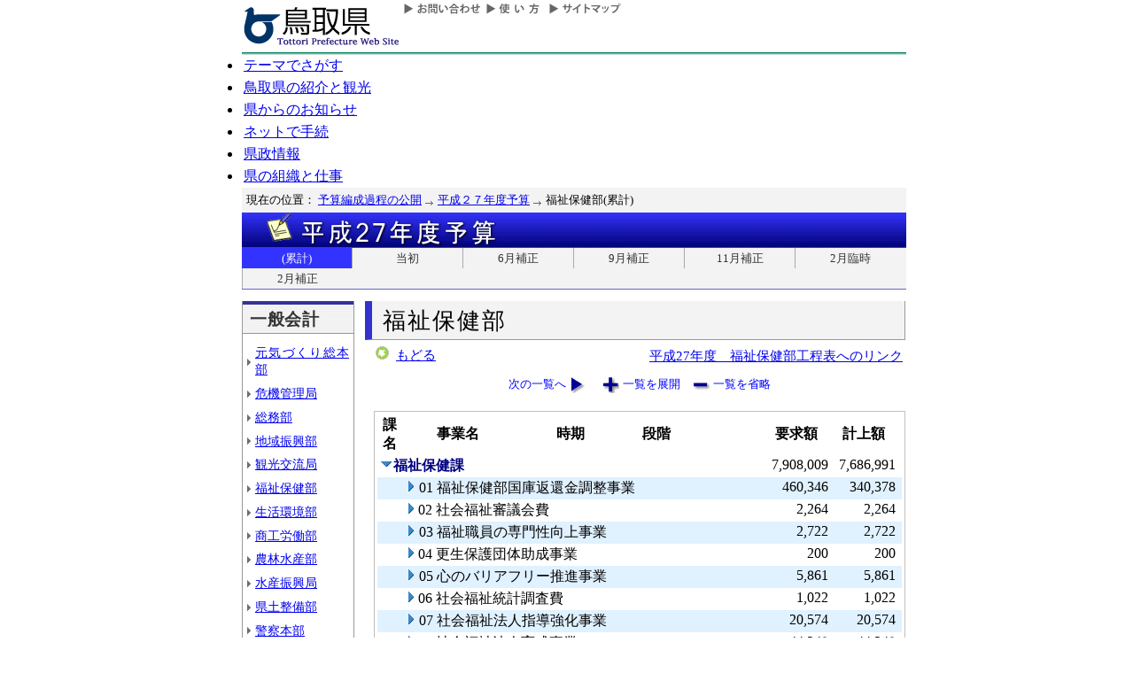

--- FILE ---
content_type: text/html; charset=Shift_JIS
request_url: http://db.pref.tottori.jp/yosan/27Yosan_Koukai.nsf/all-05.htm?OpenForm&Start=1&Count=60&Expand=1.13&Seq=7
body_size: 58382
content:
<!DOCTYPE HTML PUBLIC "-//W3C//DTD HTML 4.01 Transitional//EN">
<html>
<head>
<title>福祉保健部(累計)／平成２７年度予算／とりネット／鳥取県公式ホームページ</title><META http-equiv="Content-Script-Type" content="text/javascript">
<meta http-equiv="Content-Type" content="text/html; charset=shift_jis">
<meta http-equiv="Content-Style-Type" content="text/css">
<link href="http://db.pref.tottori.jp/yosan/27Yosan_Koukai.nsf/yosan_default_view.css" rel="stylesheet" type="text/css">
<link href="http://db.pref.tottori.jp/webresource.nsf/torinet_header.css" rel="stylesheet" type="text/css">
<link href="http://db.pref.tottori.jp/webresource.nsf/torinet_footer.css" rel="stylesheet" type="text/css">
<meta http-equiv="imagetoolbar" content="no">
<link rel="shortcut icon" type="image/ico" href="http://www.pref.tottori.lg.jp/topimage/favicon.ico">
<script language="JavaScript" type="text/javascript">
<!-- 
(function() {if (window._SA_LOADER_STARTED_) {return;}window._SA_LOADER_STARTED_ = true;var base;function load() {if (base) {return;}if (window.removeEventListener) {window.removeEventListener("load", load, false);}_SocialAccessibility_Config_BASE_URL = base = location.protocol +"//wais-distr1.tori-info.co.jp/ACDelivery/";_SA_REQUEST_HTTPS_ = true;var s = document.createElement("script");s.charset = "UTF-8";s.type = "text/javascript";s.src = base + "ja/bsloader.js";document.getElementsByTagName("head")[0].appendChild(s);}(function() {if (window.addEventListener) {window.addEventListener("load", load, false);} else if (/msie/.test(navigator.userAgent.toLowerCase())) {try {document.documentElement.doScroll("left");} catch (e) {return setTimeout(arguments.callee, 0);}load();} else {window.onload = load;}})();})();
// -->
</script>

<script language="JavaScript" type="text/javascript">
<!-- 
document._domino_target = "_self";
function _doClick(v, o, t, h) {
  var form = document._DominoForm;
  if (form.onsubmit) {
     var retVal = form.onsubmit();
     if (typeof retVal == "boolean" && retVal == false)
       return false;
  }
  var target = document._domino_target;
  if (o.href != null) {
    if (o.target != null)
       target = o.target;
  } else {
    if (t != null)
      target = t;
  }
  form.target = target;
  form.__Click.value = v;
  if (h != null)
    form.action += h;
  form.submit();
  return false;
}
// -->
</script>
</head>
<body text="#000000" bgcolor="#FFFFFF">

<form method="post" action="/yosan/27Yosan_Koukai.nsf/all-05.htm?OpenForm&amp;Start=1&amp;Count=60&amp;Expand=1.13&amp;Seq=8" name="_DominoForm">
<input type="hidden" name="__Click" value="0"><a name="top"> </a>
<!-- 全体の幅を750ピクセルで設定 -->
<div id="frame" align="JUSTIFY">
<!-- ヘッダー開始 -->
<div id="header">
<!-- ヘッダーモジュール開始 -->
<div class="header1">
<a href="#content"><img src="http://www.pref.tottori.lg.jp/topimage/spacer.gif" alt="本文にジャンプします。" width="1" height="1" class="float" border=0></a><img src="http://www.pref.tottori.lg.jp/topimage/spacer.gif" alt="鳥取県公式ホームページ・とりネットです。" width="1" height="1" class="float" border=0> <a href="http://www.pref.tottori.lg.jp"><img src="http://www.pref.tottori.lg.jp/topimage/tob-b2.gif" alt="とりネットホーム" width="175" height="43" border="0" vspace="8" class="float"></a>
<!-- グローバルナビ開始 -->
<div class="globalnavi"><a href="http://www.pref.tottori.lg.jp/dd.aspx?menuid=9328"><img src="http://www.pref.tottori.jp/topimage/toiawase.gif" alt="お問い合わせ" width="93" height="20" border=0></a><A href="http://www.pref.tottori.lg.jp/dd.aspx?menuid=1545"><img src="http://www.pref.tottori.jp/topimage/help.gif" alt="使い方" width="71" height="20" border=0></a><a href="http://www.pref.tottori.lg.jp/dd.aspx?menuid=9318"><img src="http://www.pref.tottori.jp/topimage/sitemap2.gif" alt="サイトマップ" width="87" height="20" border=0></a>
<!-- グローバルナビ終了 --></div>
<!-- ヘッダーモジュール終了 -->
</div>
<img src="http://www.pref.tottori.jp/topimage/mainnavi_back00.gif" alt=""><br>
<!-- メインナビ開始 -->
<div id="main_navi">
<ul>
<li><a href="http://www.pref.tottori.lg.jp/dd.aspx?menuid=1313" class="main_navi_1">テーマでさがす</a></li>
<li><a href="http://www.pref.tottori.lg.jp/dd.aspx?menuid=1411" class="main_navi_2">鳥取県の紹介と観光</a></li>
<li><a href="http://www.pref.tottori.lg.jp/dd.aspx?menuid=1304" class="main_navi_3">県からのお知らせ</a></li>
<li><a href="http://www.pref.tottori.lg.jp/dd.aspx?menuid=1305" class="main_navi_4">ネットで手続</a></li>
<li><a href="http://www.pref.tottori.lg.jp/dd.aspx?menuid=1307" class="main_navi_5">県政情報</a></li>
<li><a href="http://www.pref.tottori.lg.jp/dd.aspx?menuid=1345" class="main_navi_6">県の組織と仕事</a></li>
</ul>
<!-- メインナビ終了 -->
</div>
<img src="http://www.pref.tottori.lg.jp/topimage/spacer.gif" width="1" height="1" alt="[ナビゲーションはここまで]" class="float">
<!-- ヘッダ終了 -->
</div>
<!-- パンくず開始 -->
<div id="box">
<div style="padding:5px;width:98%">
<font size=2> 現在の位置： <a href="http://www.pref.tottori.lg.jp/dd.aspx?menuid=27182">予算編成過程の公開</a>
<img src="http://www.pref.tottori.lg.jp/css/Browser_C/BreadCrumbs_pref01/r-arrow.gif" alt="の" width="12" height="6" align="Middle" border="0">
<a href="http://db.pref.tottori.jp/yosan/27Yosan_Koukai.nsf/index.htm">平成２７年度予算</a>
<img src="http://www.pref.tottori.lg.jp/css/Browser_C/BreadCrumbs_pref01/r-arrow.gif" alt="の" width="12" height="6" align="Middle" border="0">
福祉保健部(累計)</font>
  <!-- モジュール プロパティ -->
<a name="content"></a>
</div>
<!--パンくず終了-->
</div>
<A id="title" href="http://db.pref.tottori.jp/yosan/27Yosan_Koukai.nsf/index.htm"><IMG style="clear:both" height=40 alt="平成２７年度予算" hspace=0 src="http://db.pref.tottori.jp/yosan/27Yosan_Koukai.nsf/title_27yosan.gif" width=750 align=bottom vspace=0 border=0></A>
<div id="ruih01">
<UL>
<LI style="BORDER-LEFT: 0px"><A class="rui-on" href="index.htm">(累計)</A></LI>
<LI><A href="to.htm">当初</A></LI>
<LI><A href="h1.htm">6月補正</A></LI>
<LI><A href="h2.htm">9月補正</A></LI>
<LI><A href="h3.htm">11月補正</A></LI>
<LI><A href="h6.htm">2月臨時</A></LI>
<LI><A href="h4.htm">2月補正</A></LI>
<!--
 --> 
</UL>
</div>
<!-- コンテント部開始 -->
<div class="content">
<!-- 左枠（メニュー）開始 -->
<div class="content_lnavi">
<H2>一般会計</H2>
<UL>
<LI><a href="all-00.htm">元気づくり総本部</a></LI>
<LI><a href="all-01.htm">危機管理局</a></LI>
<LI><a href="all-02.htm">総務部</a></LI>
<LI><a href="all-03.htm">地域振興部</a></LI>
<LI><a href="all-04.htm">観光交流局</a></LI>
<LI><a href="all-05.htm">福祉保健部</a></LI>
<LI><a href="all-06.htm">生活環境部</a></LI>
<LI><a href="all-07.htm">商工労働部</a></LI>
<LI><a href="all-08.htm">農林水産部</a></LI>
<LI><a href="all-09.htm">水産振興局</a></LI>
<LI><a href="all-10.htm">県土整備部</a></LI>
<LI><a href="all-12.htm">警察本部</a></LI>
<LI><a href="all-13.htm">教育委員会</a></LI>
<LI><a href="all-14.htm">会計局・庶務集中局</a></LI>
<LI><a href="all-15.htm">県会・各種委員会</a></LI>
<LI><a href="all-16.htm">総合事務所（再掲）</a></LI>
<LI><a href="all-17.htm">生活環境部公共</a></LI>
<LI><a href="all-18.htm">農林水産部公共</a></LI>
<LI><a href="all-19.htm">水産振興局公共</a></LI>
<LI><a href="all-20.htm">県土整備部公共</a></LI></UL>
<H2>一般会計外</H2>
<UL>
<LI><a href="all-21.htm">特別会計</a></LI>
<LI><a href="all-22.htm">企業会計</a></LI></UL>
<H2>廃止・中止</H2>
<UL>
<LI><a href="all-23.htm">廃止･中止事業</a></LI></UL>
</div>
<!-- 左枠終了 -->
<!-- 右枠開始　-->
<div class="content_view">
<h1>福祉保健部</h1>
<!-- 戻るボタン開始　-->
<div style="margin-bottom:12px;">
<div style="margin-left:10px;padding:1px;margin-bottom:0px;font-size:92%;float:left;">
<!-- もどるアイコン -->
<a href="javascript:history.back()"><img src="http://www.pref.tottori.lg.jp/css/Browser/LMenu/b_modoru.gif" border="0" alt="もどる"></a>&nbsp;
<a href="javascript:history.back()">もどる</a><!-- 戻るボタン終了　-->
</div>
<div class="charge">
<a href="http://db.pref.tottori.jp/H27_open_MissionManagement.nsf/koukai06.htm">平成27年度　福祉保健部工程表へのリンク</a></div>
</div>
<!-- 埋め込みビュー開始　-->
<div class="content_view_inner"><div class="viewcontrol" style="margin-top:15px;"><a href="" onclick="return _doClick('49257D1F002E4DF7.5b70d39d312d58d94925748100338f5e/$Body/0.102', this, null)" class="viewcontrol2"><font size="2">次の一覧へ</font></a><a href="/yosan/27Yosan_Koukai.nsf/all-05.htm?OpenForm&amp;Start=1&amp;Count=60&amp;ExpandView&amp;Seq=8" target="_self" class="viewcontrol3"><font size="2">一覧を展開</font></a><a href="/yosan/27Yosan_Koukai.nsf/all-05.htm?OpenForm&amp;Start=1&amp;Count=60&amp;CollapseView&amp;Seq=8" target="_self" class="viewcontrol4"><font size="2">一覧を省略</font></a></div>
<br>

<table style="border-style: solid; border-color: #C0C0C0; border-width: 1px 1px 1px 1px;">
<tr><td>
<table border="0" cellpadding="2" cellspacing="0" width="100%">
<tr><th align="center">課名</th><th align="center">事業名</th><th align="center">時期</th><th></th><th align="left">段階</th><th align="center">要求額</th><th align="center">計上額</th><th></th></tr>

<tr valign="top"><td colspan="5">
<table border="0" cellspacing="0" cellpadding="0">
<tr valign="top"><td><a href="/yosan/27Yosan_Koukai.nsf/all-05.htm?OpenForm&amp;Start=1&amp;Count=60&amp;Collapse=1&amp;Seq=8" target="_self"><img src="/icons/collapse.gif" border="0" height="16" width="16" alt="詳細を隠す:福祉保健課"></a></td><td><b><font color="#000080">福祉保健課</font></b></td></tr>
</table>
</td><td align="right"><font color="#000000">7,908,009</font></td><td align="right"><font color="#000000">7,686,991</font></td><td></td></tr>

<tr valign="top" bgcolor="#E0F1FF"><td>
<table border="0" cellspacing="0" cellpadding="0">
<tr valign="top"><td><img src="/icons/ecblank.gif" border="0" height="16" width="1" alt=""></td></tr>
</table>
</td><td colspan="4">
<table border="0" cellspacing="0" cellpadding="0">
<tr valign="top"><td><a href="/yosan/27Yosan_Koukai.nsf/all-05.htm?OpenForm&amp;Start=1&amp;Count=60&amp;Expand=1.1&amp;Seq=8" target="_self"><img src="/icons/expand.gif" border="0" height="16" width="16" alt="詳細を表示:01 福祉保健部国庫返還金調整事業"></a><img src="/icons/ecblank.gif" border="0" height="16" width="1" alt=""></td><td><font face="ＭＳ Ｐゴシック">01 福祉保健部国庫返還金調整事業</font><img src="/icons/ecblank.gif" border="0" height="1" width="16" alt=""></td></tr>
</table>
</td><td align="right"><font color="#000000">460,346</font></td><td align="right"><font color="#000000">340,378</font></td><td><img src="/icons/ecblank.gif" border="0" height="16" width="1" alt=""></td></tr>

<tr valign="top"><td>
<table border="0" cellspacing="0" cellpadding="0">
<tr valign="top"><td></td></tr>
</table>
</td><td colspan="4">
<table border="0" cellspacing="0" cellpadding="0">
<tr valign="top"><td><a href="/yosan/27Yosan_Koukai.nsf/all-05.htm?OpenForm&amp;Start=1&amp;Count=60&amp;Expand=1.2&amp;Seq=8" target="_self"><img src="/icons/expand.gif" border="0" height="16" width="16" alt="詳細を表示:02 社会福祉審議会費"></a></td><td><font face="ＭＳ Ｐゴシック">02 社会福祉審議会費</font></td></tr>
</table>
</td><td align="right"><font color="#000000">2,264</font></td><td align="right"><font color="#000000">2,264</font></td><td></td></tr>

<tr valign="top" bgcolor="#E0F1FF"><td>
<table border="0" cellspacing="0" cellpadding="0">
<tr valign="top"><td><img src="/icons/ecblank.gif" border="0" height="16" width="1" alt=""></td></tr>
</table>
</td><td colspan="4">
<table border="0" cellspacing="0" cellpadding="0">
<tr valign="top"><td><a href="/yosan/27Yosan_Koukai.nsf/all-05.htm?OpenForm&amp;Start=1&amp;Count=60&amp;Expand=1.3&amp;Seq=8" target="_self"><img src="/icons/expand.gif" border="0" height="16" width="16" alt="詳細を表示:03 福祉職員の専門性向上事業"></a><img src="/icons/ecblank.gif" border="0" height="16" width="1" alt=""></td><td><font face="ＭＳ Ｐゴシック">03 福祉職員の専門性向上事業</font><img src="/icons/ecblank.gif" border="0" height="1" width="16" alt=""></td></tr>
</table>
</td><td align="right"><font color="#000000">2,722</font></td><td align="right"><font color="#000000">2,722</font></td><td><img src="/icons/ecblank.gif" border="0" height="16" width="1" alt=""></td></tr>

<tr valign="top"><td>
<table border="0" cellspacing="0" cellpadding="0">
<tr valign="top"><td></td></tr>
</table>
</td><td colspan="4">
<table border="0" cellspacing="0" cellpadding="0">
<tr valign="top"><td><a href="/yosan/27Yosan_Koukai.nsf/all-05.htm?OpenForm&amp;Start=1&amp;Count=60&amp;Expand=1.4&amp;Seq=8" target="_self"><img src="/icons/expand.gif" border="0" height="16" width="16" alt="詳細を表示:04 更生保護団体助成事業"></a></td><td><font face="ＭＳ Ｐゴシック">04 更生保護団体助成事業</font></td></tr>
</table>
</td><td align="right"><font color="#000000">200</font></td><td align="right"><font color="#000000">200</font></td><td></td></tr>

<tr valign="top" bgcolor="#E0F1FF"><td>
<table border="0" cellspacing="0" cellpadding="0">
<tr valign="top"><td><img src="/icons/ecblank.gif" border="0" height="16" width="1" alt=""></td></tr>
</table>
</td><td colspan="4">
<table border="0" cellspacing="0" cellpadding="0">
<tr valign="top"><td><a href="/yosan/27Yosan_Koukai.nsf/all-05.htm?OpenForm&amp;Start=1&amp;Count=60&amp;Expand=1.5&amp;Seq=8" target="_self"><img src="/icons/expand.gif" border="0" height="16" width="16" alt="詳細を表示:05 心のバリアフリー推進事業"></a><img src="/icons/ecblank.gif" border="0" height="16" width="1" alt=""></td><td><font face="ＭＳ Ｐゴシック">05 心のバリアフリー推進事業</font><img src="/icons/ecblank.gif" border="0" height="1" width="16" alt=""></td></tr>
</table>
</td><td align="right"><font color="#000000">5,861</font></td><td align="right"><font color="#000000">5,861</font></td><td><img src="/icons/ecblank.gif" border="0" height="16" width="1" alt=""></td></tr>

<tr valign="top"><td>
<table border="0" cellspacing="0" cellpadding="0">
<tr valign="top"><td></td></tr>
</table>
</td><td colspan="4">
<table border="0" cellspacing="0" cellpadding="0">
<tr valign="top"><td><a href="/yosan/27Yosan_Koukai.nsf/all-05.htm?OpenForm&amp;Start=1&amp;Count=60&amp;Expand=1.6&amp;Seq=8" target="_self"><img src="/icons/expand.gif" border="0" height="16" width="16" alt="詳細を表示:06 社会福祉統計調査費"></a></td><td><font face="ＭＳ Ｐゴシック">06 社会福祉統計調査費</font></td></tr>
</table>
</td><td align="right"><font color="#000000">1,022</font></td><td align="right"><font color="#000000">1,022</font></td><td></td></tr>

<tr valign="top" bgcolor="#E0F1FF"><td>
<table border="0" cellspacing="0" cellpadding="0">
<tr valign="top"><td><img src="/icons/ecblank.gif" border="0" height="16" width="1" alt=""></td></tr>
</table>
</td><td colspan="4">
<table border="0" cellspacing="0" cellpadding="0">
<tr valign="top"><td><a href="/yosan/27Yosan_Koukai.nsf/all-05.htm?OpenForm&amp;Start=1&amp;Count=60&amp;Expand=1.7&amp;Seq=8" target="_self"><img src="/icons/expand.gif" border="0" height="16" width="16" alt="詳細を表示:07 社会福祉法人指導強化事業"></a><img src="/icons/ecblank.gif" border="0" height="16" width="1" alt=""></td><td><font face="ＭＳ Ｐゴシック">07 社会福祉法人指導強化事業</font><img src="/icons/ecblank.gif" border="0" height="1" width="16" alt=""></td></tr>
</table>
</td><td align="right"><font color="#000000">20,574</font></td><td align="right"><font color="#000000">20,574</font></td><td><img src="/icons/ecblank.gif" border="0" height="16" width="1" alt=""></td></tr>

<tr valign="top"><td>
<table border="0" cellspacing="0" cellpadding="0">
<tr valign="top"><td></td></tr>
</table>
</td><td colspan="4">
<table border="0" cellspacing="0" cellpadding="0">
<tr valign="top"><td><a href="/yosan/27Yosan_Koukai.nsf/all-05.htm?OpenForm&amp;Start=1&amp;Count=60&amp;Expand=1.8&amp;Seq=8" target="_self"><img src="/icons/expand.gif" border="0" height="16" width="16" alt="詳細を表示:08 社会福祉法人育成事業"></a></td><td><font face="ＭＳ Ｐゴシック">08 社会福祉法人育成事業</font></td></tr>
</table>
</td><td align="right"><font color="#000000">44,248</font></td><td align="right"><font color="#000000">44,248</font></td><td></td></tr>

<tr valign="top" bgcolor="#E0F1FF"><td>
<table border="0" cellspacing="0" cellpadding="0">
<tr valign="top"><td><img src="/icons/ecblank.gif" border="0" height="16" width="1" alt=""></td></tr>
</table>
</td><td colspan="4">
<table border="0" cellspacing="0" cellpadding="0">
<tr valign="top"><td><a href="/yosan/27Yosan_Koukai.nsf/all-05.htm?OpenForm&amp;Start=1&amp;Count=60&amp;Expand=1.9&amp;Seq=8" target="_self"><img src="/icons/expand.gif" border="0" height="16" width="16" alt="詳細を表示:09 鳥取県民間社会福祉施設整備等補助事業"></a><img src="/icons/ecblank.gif" border="0" height="16" width="1" alt=""></td><td><font face="ＭＳ Ｐゴシック">09 鳥取県民間社会福祉施設整備等補助事業</font><img src="/icons/ecblank.gif" border="0" height="1" width="16" alt=""></td></tr>
</table>
</td><td align="right"><font color="#000000">10,528</font></td><td align="right"><font color="#000000">8,788</font></td><td><img src="/icons/ecblank.gif" border="0" height="16" width="1" alt=""></td></tr>

<tr valign="top"><td>
<table border="0" cellspacing="0" cellpadding="0">
<tr valign="top"><td></td></tr>
</table>
</td><td colspan="4">
<table border="0" cellspacing="0" cellpadding="0">
<tr valign="top"><td><a href="/yosan/27Yosan_Koukai.nsf/all-05.htm?OpenForm&amp;Start=1&amp;Count=60&amp;Expand=1.10&amp;Seq=8" target="_self"><img src="/icons/expand.gif" border="0" height="16" width="16" alt="詳細を表示:10 障がい者等県立施設利用促進事業"></a></td><td><font face="ＭＳ Ｐゴシック">10 障がい者等県立施設利用促進事業</font></td></tr>
</table>
</td><td align="right"><font color="#000000">1,574</font></td><td align="right"><font color="#000000">1,574</font></td><td></td></tr>

<tr valign="top" bgcolor="#E0F1FF"><td>
<table border="0" cellspacing="0" cellpadding="0">
<tr valign="top"><td><img src="/icons/ecblank.gif" border="0" height="16" width="1" alt=""></td></tr>
</table>
</td><td colspan="4">
<table border="0" cellspacing="0" cellpadding="0">
<tr valign="top"><td><a href="/yosan/27Yosan_Koukai.nsf/all-05.htm?OpenForm&amp;Start=1&amp;Count=60&amp;Expand=1.11&amp;Seq=8" target="_self"><img src="/icons/expand.gif" border="0" height="16" width="16" alt="詳細を表示:11 社会福祉施設職員等退職手当共済事業"></a><img src="/icons/ecblank.gif" border="0" height="16" width="1" alt=""></td><td><font face="ＭＳ Ｐゴシック">11 社会福祉施設職員等退職手当共済事業</font><img src="/icons/ecblank.gif" border="0" height="1" width="16" alt=""></td></tr>
</table>
</td><td align="right"><font color="#000000">186,849</font></td><td align="right"><font color="#000000">186,849</font></td><td><img src="/icons/ecblank.gif" border="0" height="16" width="1" alt=""></td></tr>

<tr valign="top"><td>
<table border="0" cellspacing="0" cellpadding="0">
<tr valign="top"><td></td></tr>
</table>
</td><td colspan="4">
<table border="0" cellspacing="0" cellpadding="0">
<tr valign="top"><td><a href="/yosan/27Yosan_Koukai.nsf/all-05.htm?OpenForm&amp;Start=1&amp;Count=60&amp;Expand=1.12&amp;Seq=8" target="_self"><img src="/icons/expand.gif" border="0" height="16" width="16" alt="詳細を表示:12 鳥取県社会福祉・保健サービス評価事業"></a></td><td><font face="ＭＳ Ｐゴシック">12 鳥取県社会福祉・保健サービス評価事業</font></td></tr>
</table>
</td><td align="right"><font color="#000000">934</font></td><td align="right"><font color="#000000">934</font></td><td></td></tr>

<tr valign="top" bgcolor="#E0F1FF"><td>
<table border="0" cellspacing="0" cellpadding="0">
<tr valign="top"><td><img src="/icons/ecblank.gif" border="0" height="16" width="1" alt=""></td></tr>
</table>
</td><td colspan="4">
<table border="0" cellspacing="0" cellpadding="0">
<tr valign="top"><td><a name="1.13"></a><a href="/yosan/27Yosan_Koukai.nsf/all-05.htm?OpenForm&amp;Start=1&amp;Count=60&amp;Collapse=1.13&amp;Seq=8" target="_self"><img src="/icons/collapse.gif" border="0" height="16" width="16" alt="詳細を隠す:13 鳥取県社会福祉施設等耐震化等臨時特例基金造成事業"></a><img src="/icons/ecblank.gif" border="0" height="16" width="1" alt=""></td><td><font face="ＭＳ Ｐゴシック">13 鳥取県社会福祉施設等耐震化等臨時特例基金造成事業</font><img src="/icons/ecblank.gif" border="0" height="1" width="16" alt=""></td></tr>
</table>
</td><td align="right"><font color="#000000">3,609</font></td><td align="right"><font color="#000000">486</font></td><td><img src="/icons/ecblank.gif" border="0" height="16" width="1" alt=""></td></tr>

<tr valign="top"><td colspan="2">
<table border="0" cellspacing="0" cellpadding="0">
<tr valign="top"><td></td></tr>
</table>
</td><td colspan="3">
<table border="0" cellspacing="0" cellpadding="0">
<tr valign="top"><td><a href="/yosan/27Yosan_Koukai.nsf/all-05.htm?OpenForm&amp;Start=1&amp;Count=60&amp;Expand=1.13.1&amp;Seq=8" target="_self"><img src="/icons/expand.gif" border="0" height="16" width="16" alt="詳細を表示:1 当初予算"></a></td><td>1 当初予算</td></tr>
</table>
</td><td align="right"><font color="#000000">4,698</font></td><td align="right"><font color="#000000">1,575</font></td><td></td></tr>

<tr valign="top" bgcolor="#E0F1FF"><td colspan="2">
<table border="0" cellspacing="0" cellpadding="0">
<tr valign="top"><td><img src="/icons/ecblank.gif" border="0" height="16" width="1" alt=""></td></tr>
</table>
</td><td colspan="3">
<table border="0" cellspacing="0" cellpadding="0">
<tr valign="top"><td><a href="/yosan/27Yosan_Koukai.nsf/all-05.htm?OpenForm&amp;Start=1&amp;Count=60&amp;Expand=1.13.2&amp;Seq=8" target="_self"><img src="/icons/expand.gif" border="0" height="16" width="16" alt="詳細を表示:5 ２月補正"></a><img src="/icons/ecblank.gif" border="0" height="16" width="1" alt=""></td><td>5 ２月補正<img src="/icons/ecblank.gif" border="0" height="1" width="16" alt=""></td></tr>
</table>
</td><td align="right"><font color="#000000">-1,089</font></td><td align="right"><font color="#000000">-1,089</font></td><td><img src="/icons/ecblank.gif" border="0" height="16" width="1" alt=""></td></tr>

<tr valign="top"><td>
<table border="0" cellspacing="0" cellpadding="0">
<tr valign="top"><td></td></tr>
</table>
</td><td colspan="4">
<table border="0" cellspacing="0" cellpadding="0">
<tr valign="top"><td><a href="/yosan/27Yosan_Koukai.nsf/all-05.htm?OpenForm&amp;Start=1&amp;Count=60&amp;Expand=1.14&amp;Seq=8" target="_self"><img src="/icons/expand.gif" border="0" height="16" width="16" alt="詳細を表示:14 生活福祉資金利子補給事業"></a></td><td><font face="ＭＳ Ｐゴシック">14 生活福祉資金利子補給事業</font></td></tr>
</table>
</td><td align="right"><font color="#000000">76</font></td><td align="right"><font color="#000000">76</font></td><td></td></tr>

<tr valign="top" bgcolor="#E0F1FF"><td>
<table border="0" cellspacing="0" cellpadding="0">
<tr valign="top"><td><img src="/icons/ecblank.gif" border="0" height="16" width="1" alt=""></td></tr>
</table>
</td><td colspan="4">
<table border="0" cellspacing="0" cellpadding="0">
<tr valign="top"><td><a href="/yosan/27Yosan_Koukai.nsf/all-05.htm?OpenForm&amp;Start=1&amp;Count=60&amp;Expand=1.15&amp;Seq=8" target="_self"><img src="/icons/expand.gif" border="0" height="16" width="16" alt="詳細を表示:15 救護事業費"></a><img src="/icons/ecblank.gif" border="0" height="16" width="1" alt=""></td><td><font face="ＭＳ Ｐゴシック">15 救護事業費</font><img src="/icons/ecblank.gif" border="0" height="1" width="16" alt=""></td></tr>
</table>
</td><td align="right"><font color="#000000">1,551</font></td><td align="right"><font color="#000000">1,551</font></td><td><img src="/icons/ecblank.gif" border="0" height="16" width="1" alt=""></td></tr>

<tr valign="top"><td>
<table border="0" cellspacing="0" cellpadding="0">
<tr valign="top"><td></td></tr>
</table>
</td><td colspan="4">
<table border="0" cellspacing="0" cellpadding="0">
<tr valign="top"><td><a href="/yosan/27Yosan_Koukai.nsf/all-05.htm?OpenForm&amp;Start=1&amp;Count=60&amp;Expand=1.16&amp;Seq=8" target="_self"><img src="/icons/expand.gif" border="0" height="16" width="16" alt="詳細を表示:16 鳥取県緊急雇用創出事業臨時特例基金造成事業"></a></td><td><font face="ＭＳ Ｐゴシック">16 鳥取県緊急雇用創出事業臨時特例基金造成事業</font></td></tr>
</table>
</td><td align="right"><font color="#000000">35</font></td><td align="right"><font color="#000000">35</font></td><td></td></tr>

<tr valign="top" bgcolor="#E0F1FF"><td>
<table border="0" cellspacing="0" cellpadding="0">
<tr valign="top"><td><img src="/icons/ecblank.gif" border="0" height="16" width="1" alt=""></td></tr>
</table>
</td><td colspan="4">
<table border="0" cellspacing="0" cellpadding="0">
<tr valign="top"><td><a href="/yosan/27Yosan_Koukai.nsf/all-05.htm?OpenForm&amp;Start=1&amp;Count=60&amp;Expand=1.17&amp;Seq=8" target="_self"><img src="/icons/expand.gif" border="0" height="16" width="16" alt="詳細を表示:17 県立社会福祉保健施設環境改善事業"></a><img src="/icons/ecblank.gif" border="0" height="16" width="1" alt=""></td><td><font face="ＭＳ Ｐゴシック">17 県立社会福祉保健施設環境改善事業</font><img src="/icons/ecblank.gif" border="0" height="1" width="16" alt=""></td></tr>
</table>
</td><td align="right"><font color="#000000">50,929</font></td><td align="right"><font color="#000000">47,904</font></td><td><img src="/icons/ecblank.gif" border="0" height="16" width="1" alt=""></td></tr>

<tr valign="top"><td>
<table border="0" cellspacing="0" cellpadding="0">
<tr valign="top"><td></td></tr>
</table>
</td><td colspan="4">
<table border="0" cellspacing="0" cellpadding="0">
<tr valign="top"><td><a href="/yosan/27Yosan_Koukai.nsf/all-05.htm?OpenForm&amp;Start=1&amp;Count=60&amp;Expand=1.18&amp;Seq=8" target="_self"><img src="/icons/expand.gif" border="0" height="16" width="16" alt="詳細を表示:18 福祉保健部管理運営費（民生費）"></a></td><td><font face="ＭＳ Ｐゴシック">18 福祉保健部管理運営費（民生費）</font></td></tr>
</table>
</td><td align="right"><font color="#000000">18,420</font></td><td align="right"><font color="#000000">15,951</font></td><td></td></tr>

<tr valign="top" bgcolor="#E0F1FF"><td>
<table border="0" cellspacing="0" cellpadding="0">
<tr valign="top"><td><img src="/icons/ecblank.gif" border="0" height="16" width="1" alt=""></td></tr>
</table>
</td><td colspan="4">
<table border="0" cellspacing="0" cellpadding="0">
<tr valign="top"><td><a href="/yosan/27Yosan_Koukai.nsf/all-05.htm?OpenForm&amp;Start=1&amp;Count=60&amp;Expand=1.19&amp;Seq=8" target="_self"><img src="/icons/expand.gif" border="0" height="16" width="16" alt="詳細を表示:19 戦傷病者戦没者遺族等援護事業"></a><img src="/icons/ecblank.gif" border="0" height="16" width="1" alt=""></td><td><font face="ＭＳ Ｐゴシック">19 戦傷病者戦没者遺族等援護事業</font><img src="/icons/ecblank.gif" border="0" height="1" width="16" alt=""></td></tr>
</table>
</td><td align="right"><font color="#000000">26,524</font></td><td align="right"><font color="#000000">26,524</font></td><td><img src="/icons/ecblank.gif" border="0" height="16" width="1" alt=""></td></tr>

<tr valign="top"><td>
<table border="0" cellspacing="0" cellpadding="0">
<tr valign="top"><td></td></tr>
</table>
</td><td colspan="4">
<table border="0" cellspacing="0" cellpadding="0">
<tr valign="top"><td><a href="/yosan/27Yosan_Koukai.nsf/all-05.htm?OpenForm&amp;Start=1&amp;Count=60&amp;Expand=1.20&amp;Seq=8" target="_self"><img src="/icons/expand.gif" border="0" height="16" width="16" alt="詳細を表示:20 [繰越明許費]保護行政費"></a></td><td><font face="ＭＳ Ｐゴシック">20 [繰越明許費]保護行政費</font></td></tr>
</table>
</td><td align="right"><font color="#000000">0</font></td><td align="right"><font color="#000000">0</font></td><td></td></tr>

<tr valign="top" bgcolor="#E0F1FF"><td>
<table border="0" cellspacing="0" cellpadding="0">
<tr valign="top"><td><img src="/icons/ecblank.gif" border="0" height="16" width="1" alt=""></td></tr>
</table>
</td><td colspan="4">
<table border="0" cellspacing="0" cellpadding="0">
<tr valign="top"><td><a href="/yosan/27Yosan_Koukai.nsf/all-05.htm?OpenForm&amp;Start=1&amp;Count=60&amp;Expand=1.21&amp;Seq=8" target="_self"><img src="/icons/expand.gif" border="0" height="16" width="16" alt="詳細を表示:20 保護行政費"></a><img src="/icons/ecblank.gif" border="0" height="16" width="1" alt=""></td><td><font face="ＭＳ Ｐゴシック">20 保護行政費</font><img src="/icons/ecblank.gif" border="0" height="1" width="16" alt=""></td></tr>
</table>
</td><td align="right"><font color="#000000">87,907</font></td><td align="right"><font color="#000000">82,993</font></td><td><img src="/icons/ecblank.gif" border="0" height="16" width="1" alt=""></td></tr>

<tr valign="top"><td>
<table border="0" cellspacing="0" cellpadding="0">
<tr valign="top"><td></td></tr>
</table>
</td><td colspan="4">
<table border="0" cellspacing="0" cellpadding="0">
<tr valign="top"><td><a href="/yosan/27Yosan_Koukai.nsf/all-05.htm?OpenForm&amp;Start=1&amp;Count=60&amp;Expand=1.22&amp;Seq=8" target="_self"><img src="/icons/expand.gif" border="0" height="16" width="16" alt="詳細を表示:21 被保護者自立（就労）支援事業"></a></td><td><font face="ＭＳ Ｐゴシック">21 被保護者自立（就労）支援事業</font></td></tr>
</table>
</td><td align="right"><font color="#000000">10,712</font></td><td align="right"><font color="#000000">5,356</font></td><td></td></tr>

<tr valign="top" bgcolor="#E0F1FF"><td>
<table border="0" cellspacing="0" cellpadding="0">
<tr valign="top"><td><img src="/icons/ecblank.gif" border="0" height="16" width="1" alt=""></td></tr>
</table>
</td><td colspan="4">
<table border="0" cellspacing="0" cellpadding="0">
<tr valign="top"><td><a href="/yosan/27Yosan_Koukai.nsf/all-05.htm?OpenForm&amp;Start=1&amp;Count=60&amp;Expand=1.23&amp;Seq=8" target="_self"><img src="/icons/expand.gif" border="0" height="16" width="16" alt="詳細を表示:22 離職者等生活困窮者支援事業"></a><img src="/icons/ecblank.gif" border="0" height="16" width="1" alt=""></td><td><font face="ＭＳ Ｐゴシック">22 離職者等生活困窮者支援事業</font><img src="/icons/ecblank.gif" border="0" height="1" width="16" alt=""></td></tr>
</table>
</td><td align="right"><font color="#000000">5,540</font></td><td align="right"><font color="#000000">5,540</font></td><td><img src="/icons/ecblank.gif" border="0" height="16" width="1" alt=""></td></tr>

<tr valign="top"><td>
<table border="0" cellspacing="0" cellpadding="0">
<tr valign="top"><td></td></tr>
</table>
</td><td colspan="4">
<table border="0" cellspacing="0" cellpadding="0">
<tr valign="top"><td><a href="/yosan/27Yosan_Koukai.nsf/all-05.htm?OpenForm&amp;Start=1&amp;Count=60&amp;Expand=1.24&amp;Seq=8" target="_self"><img src="/icons/expand.gif" border="0" height="16" width="16" alt="詳細を表示:23 生活困窮者自立支援事業"></a></td><td><font face="ＭＳ Ｐゴシック">23 生活困窮者自立支援事業</font></td></tr>
</table>
</td><td align="right"><font color="#000000">88,537</font></td><td align="right"><font color="#000000">35,315</font></td><td></td></tr>

<tr valign="top" bgcolor="#E0F1FF"><td>
<table border="0" cellspacing="0" cellpadding="0">
<tr valign="top"><td><img src="/icons/ecblank.gif" border="0" height="16" width="1" alt=""></td></tr>
</table>
</td><td colspan="4">
<table border="0" cellspacing="0" cellpadding="0">
<tr valign="top"><td><a href="/yosan/27Yosan_Koukai.nsf/all-05.htm?OpenForm&amp;Start=1&amp;Count=60&amp;Expand=1.25&amp;Seq=8" target="_self"><img src="/icons/expand.gif" border="0" height="16" width="16" alt="詳細を表示:24 扶助費"></a><img src="/icons/ecblank.gif" border="0" height="16" width="1" alt=""></td><td><font face="ＭＳ Ｐゴシック">24 扶助費</font><img src="/icons/ecblank.gif" border="0" height="1" width="16" alt=""></td></tr>
</table>
</td><td align="right"><font color="#000000">563,662</font></td><td align="right"><font color="#000000">544,355</font></td><td><img src="/icons/ecblank.gif" border="0" height="16" width="1" alt=""></td></tr>

<tr valign="top"><td>
<table border="0" cellspacing="0" cellpadding="0">
<tr valign="top"><td></td></tr>
</table>
</td><td colspan="4">
<table border="0" cellspacing="0" cellpadding="0">
<tr valign="top"><td><a href="/yosan/27Yosan_Koukai.nsf/all-05.htm?OpenForm&amp;Start=1&amp;Count=60&amp;Expand=1.26&amp;Seq=8" target="_self"><img src="/icons/expand.gif" border="0" height="16" width="16" alt="詳細を表示:25 救助費"></a></td><td><font face="ＭＳ Ｐゴシック">25 救助費</font></td></tr>
</table>
</td><td align="right"><font color="#000000">1,520</font></td><td align="right"><font color="#000000">1,520</font></td><td></td></tr>

<tr valign="top" bgcolor="#E0F1FF"><td>
<table border="0" cellspacing="0" cellpadding="0">
<tr valign="top"><td><img src="/icons/ecblank.gif" border="0" height="16" width="1" alt=""></td></tr>
</table>
</td><td colspan="4">
<table border="0" cellspacing="0" cellpadding="0">
<tr valign="top"><td><a href="/yosan/27Yosan_Koukai.nsf/all-05.htm?OpenForm&amp;Start=1&amp;Count=60&amp;Expand=1.27&amp;Seq=8" target="_self"><img src="/icons/expand.gif" border="0" height="16" width="16" alt="詳細を表示:26 東日本大震災避難被災者生活支援金"></a><img src="/icons/ecblank.gif" border="0" height="16" width="1" alt=""></td><td><font face="ＭＳ Ｐゴシック">26 東日本大震災避難被災者生活支援金</font><img src="/icons/ecblank.gif" border="0" height="1" width="16" alt=""></td></tr>
</table>
</td><td align="right"><font color="#000000">645</font></td><td align="right"><font color="#000000">645</font></td><td><img src="/icons/ecblank.gif" border="0" height="16" width="1" alt=""></td></tr>

<tr valign="top"><td>
<table border="0" cellspacing="0" cellpadding="0">
<tr valign="top"><td></td></tr>
</table>
</td><td colspan="4">
<table border="0" cellspacing="0" cellpadding="0">
<tr valign="top"><td><a href="/yosan/27Yosan_Koukai.nsf/all-05.htm?OpenForm&amp;Start=1&amp;Count=60&amp;Expand=1.28&amp;Seq=8" target="_self"><img src="/icons/expand.gif" border="0" height="16" width="16" alt="詳細を表示:27 備蓄費"></a></td><td><font face="ＭＳ Ｐゴシック">27 備蓄費</font></td></tr>
</table>
</td><td align="right"><font color="#000000">358</font></td><td align="right"><font color="#000000">358</font></td><td></td></tr>

<tr valign="top" bgcolor="#E0F1FF"><td>
<table border="0" cellspacing="0" cellpadding="0">
<tr valign="top"><td><img src="/icons/ecblank.gif" border="0" height="16" width="1" alt=""></td></tr>
</table>
</td><td colspan="4">
<table border="0" cellspacing="0" cellpadding="0">
<tr valign="top"><td><a href="/yosan/27Yosan_Koukai.nsf/all-05.htm?OpenForm&amp;Start=1&amp;Count=60&amp;Expand=1.29&amp;Seq=8" target="_self"><img src="/icons/expand.gif" border="0" height="16" width="16" alt="詳細を表示:28 衛生統計費"></a><img src="/icons/ecblank.gif" border="0" height="16" width="1" alt=""></td><td><font face="ＭＳ Ｐゴシック">28 衛生統計費</font><img src="/icons/ecblank.gif" border="0" height="1" width="16" alt=""></td></tr>
</table>
</td><td align="right"><font color="#000000">4,887</font></td><td align="right"><font color="#000000">4,887</font></td><td><img src="/icons/ecblank.gif" border="0" height="16" width="1" alt=""></td></tr>

<tr valign="top"><td>
<table border="0" cellspacing="0" cellpadding="0">
<tr valign="top"><td></td></tr>
</table>
</td><td colspan="4">
<table border="0" cellspacing="0" cellpadding="0">
<tr valign="top"><td><a href="/yosan/27Yosan_Koukai.nsf/all-05.htm?OpenForm&amp;Start=1&amp;Count=60&amp;Expand=1.30&amp;Seq=8" target="_self"><img src="/icons/expand.gif" border="0" height="16" width="16" alt="詳細を表示:29 原爆被爆者保護費"></a></td><td><font face="ＭＳ Ｐゴシック">29 原爆被爆者保護費</font></td></tr>
</table>
</td><td align="right"><font color="#000000">175,389</font></td><td align="right"><font color="#000000">175,389</font></td><td></td></tr>

<tr valign="top" bgcolor="#E0F1FF"><td>
<table border="0" cellspacing="0" cellpadding="0">
<tr valign="top"><td><img src="/icons/ecblank.gif" border="0" height="16" width="1" alt=""></td></tr>
</table>
</td><td colspan="4">
<table border="0" cellspacing="0" cellpadding="0">
<tr valign="top"><td><a href="/yosan/27Yosan_Koukai.nsf/all-05.htm?OpenForm&amp;Start=1&amp;Count=60&amp;Expand=1.31&amp;Seq=8" target="_self"><img src="/icons/expand.gif" border="0" height="16" width="16" alt="詳細を表示:30 福祉保健部管理運営費（衛生費）"></a><img src="/icons/ecblank.gif" border="0" height="16" width="1" alt=""></td><td><font face="ＭＳ Ｐゴシック">30 福祉保健部管理運営費（衛生費）</font><img src="/icons/ecblank.gif" border="0" height="1" width="16" alt=""></td></tr>
</table>
</td><td align="right"><font color="#000000">468</font></td><td align="right"><font color="#000000">468</font></td><td><img src="/icons/ecblank.gif" border="0" height="16" width="1" alt=""></td></tr>

<tr valign="top"><td>
<table border="0" cellspacing="0" cellpadding="0">
<tr valign="top"><td></td></tr>
</table>
</td><td colspan="4">
<table border="0" cellspacing="0" cellpadding="0">
<tr valign="top"><td><a href="/yosan/27Yosan_Koukai.nsf/all-05.htm?OpenForm&amp;Start=1&amp;Count=60&amp;Expand=1.32&amp;Seq=8" target="_self"><img src="/icons/expand.gif" border="0" height="16" width="16" alt="詳細を表示:31 指導管理費"></a></td><td><font face="ＭＳ Ｐゴシック">31 指導管理費</font></td></tr>
</table>
</td><td align="right"><font color="#000000">372</font></td><td align="right"><font color="#000000">372</font></td><td></td></tr>

<tr valign="top" bgcolor="#E0F1FF"><td>
<table border="0" cellspacing="0" cellpadding="0">
<tr valign="top"><td><img src="/icons/ecblank.gif" border="0" height="16" width="1" alt=""></td></tr>
</table>
</td><td colspan="4">
<table border="0" cellspacing="0" cellpadding="0">
<tr valign="top"><td><a href="/yosan/27Yosan_Koukai.nsf/all-05.htm?OpenForm&amp;Start=1&amp;Count=60&amp;Expand=1.33&amp;Seq=8" target="_self"><img src="/icons/expand.gif" border="0" height="16" width="16" alt="詳細を表示:32 鳥取県緊急雇用創出事業臨時特例基金返還金"></a><img src="/icons/ecblank.gif" border="0" height="16" width="1" alt=""></td><td><font face="ＭＳ Ｐゴシック">32 鳥取県緊急雇用創出事業臨時特例基金返還金</font><img src="/icons/ecblank.gif" border="0" height="1" width="16" alt=""></td></tr>
</table>
</td><td align="right"><font color="#000000">7,230</font></td><td align="right"><font color="#000000">7,230</font></td><td><img src="/icons/ecblank.gif" border="0" height="16" width="1" alt=""></td></tr>

<tr valign="top"><td>
<table border="0" cellspacing="0" cellpadding="0">
<tr valign="top"><td></td></tr>
</table>
</td><td colspan="4">
<table border="0" cellspacing="0" cellpadding="0">
<tr valign="top"><td><a href="/yosan/27Yosan_Koukai.nsf/all-05.htm?OpenForm&amp;Start=1&amp;Count=60&amp;Expand=1.34&amp;Seq=8" target="_self"><img src="/icons/expand.gif" border="0" height="16" width="16" alt="詳細を表示:33 生活困窮者等の世帯の児童に対する学習支援充実及び推進強化事業"></a></td><td><font face="ＭＳ Ｐゴシック">33 生活困窮者等の世帯の児童に対する学習支援充実及び推進強化事業</font></td></tr>
</table>
</td><td align="right"><font color="#000000">2,729</font></td><td align="right"><font color="#000000">266</font></td><td></td></tr>

<tr valign="top" bgcolor="#E0F1FF"><td>
<table border="0" cellspacing="0" cellpadding="0">
<tr valign="top"><td><img src="/icons/ecblank.gif" border="0" height="16" width="1" alt=""></td></tr>
</table>
</td><td colspan="4">
<table border="0" cellspacing="0" cellpadding="0">
<tr valign="top"><td><a href="/yosan/27Yosan_Koukai.nsf/all-05.htm?OpenForm&amp;Start=1&amp;Count=60&amp;Expand=1.35&amp;Seq=8" target="_self"><img src="/icons/expand.gif" border="0" height="16" width="16" alt="詳細を表示:33 生活困窮者等の世帯の児童に対する学習支援充実事業"></a><img src="/icons/ecblank.gif" border="0" height="16" width="1" alt=""></td><td><font face="ＭＳ Ｐゴシック">33 生活困窮者等の世帯の児童に対する学習支援充実事業</font><img src="/icons/ecblank.gif" border="0" height="1" width="16" alt=""></td></tr>
</table>
</td><td align="right"><font color="#000000">4,931</font></td><td align="right"><font color="#000000">0</font></td><td><img src="/icons/ecblank.gif" border="0" height="16" width="1" alt=""></td></tr>

<tr valign="top"><td>
<table border="0" cellspacing="0" cellpadding="0">
<tr valign="top"><td></td></tr>
</table>
</td><td colspan="4">
<table border="0" cellspacing="0" cellpadding="0">
<tr valign="top"><td><a href="/yosan/27Yosan_Koukai.nsf/all-05.htm?OpenForm&amp;Start=1&amp;Count=60&amp;Expand=1.36&amp;Seq=8" target="_self"><img src="/icons/expand.gif" border="0" height="16" width="16" alt="詳細を表示:34 鳥取県社会福祉施設等耐震化等臨時特例基金返還金"></a></td><td><font face="ＭＳ Ｐゴシック">34 鳥取県社会福祉施設等耐震化等臨時特例基金返還金</font></td></tr>
</table>
</td><td align="right"><font color="#000000">1,966,483</font></td><td align="right"><font color="#000000">1,966,483</font></td><td></td></tr>

<tr valign="top" bgcolor="#E0F1FF"><td>
<table border="0" cellspacing="0" cellpadding="0">
<tr valign="top"><td><img src="/icons/ecblank.gif" border="0" height="16" width="1" alt=""></td></tr>
</table>
</td><td colspan="4">
<table border="0" cellspacing="0" cellpadding="0">
<tr valign="top"><td><a href="/yosan/27Yosan_Koukai.nsf/all-05.htm?OpenForm&amp;Start=1&amp;Count=60&amp;Expand=1.37&amp;Seq=8" target="_self"><img src="/icons/expand.gif" border="0" height="16" width="16" alt="詳細を表示:35 [繰越明許費]生活困窮者就労支援を通じた地域づくりモデル事業"></a><img src="/icons/ecblank.gif" border="0" height="16" width="1" alt=""></td><td><font face="ＭＳ Ｐゴシック">35 [繰越明許費]生活困窮者就労支援を通じた地域づくりモデル事業</font><img src="/icons/ecblank.gif" border="0" height="1" width="16" alt=""></td></tr>
</table>
</td><td align="right"><font color="#000000">0</font></td><td align="right"><font color="#000000">0</font></td><td><img src="/icons/ecblank.gif" border="0" height="16" width="1" alt=""></td></tr>

<tr valign="top"><td>
<table border="0" cellspacing="0" cellpadding="0">
<tr valign="top"><td></td></tr>
</table>
</td><td colspan="4">
<table border="0" cellspacing="0" cellpadding="0">
<tr valign="top"><td><a href="/yosan/27Yosan_Koukai.nsf/all-05.htm?OpenForm&amp;Start=1&amp;Count=60&amp;Expand=1.38&amp;Seq=8" target="_self"><img src="/icons/expand.gif" border="0" height="16" width="16" alt="詳細を表示:35 生活困窮者就労支援を通じた地域づくりモデル事業"></a></td><td><font face="ＭＳ Ｐゴシック">35 生活困窮者就労支援を通じた地域づくりモデル事業</font></td></tr>
</table>
</td><td align="right"><font color="#000000">5,500</font></td><td align="right"><font color="#000000">5,000</font></td><td></td></tr>

<tr valign="top" bgcolor="#E0F1FF"><td>
<table border="0" cellspacing="0" cellpadding="0">
<tr valign="top"><td><img src="/icons/ecblank.gif" border="0" height="16" width="1" alt=""></td></tr>
</table>
</td><td colspan="4">
<table border="0" cellspacing="0" cellpadding="0">
<tr valign="top"><td><a href="/yosan/27Yosan_Koukai.nsf/all-05.htm?OpenForm&amp;Start=1&amp;Count=60&amp;Expand=1.39&amp;Seq=8" target="_self"><img src="/icons/expand.gif" border="0" height="16" width="16" alt="詳細を表示:36 臨時特例つなぎ資金貸付事業"></a><img src="/icons/ecblank.gif" border="0" height="16" width="1" alt=""></td><td><font face="ＭＳ Ｐゴシック">36 臨時特例つなぎ資金貸付事業</font><img src="/icons/ecblank.gif" border="0" height="1" width="16" alt=""></td></tr>
</table>
</td><td align="right"><font color="#000000">12,000</font></td><td align="right"><font color="#000000">12,000</font></td><td><img src="/icons/ecblank.gif" border="0" height="16" width="1" alt=""></td></tr>

<tr valign="top"><td>
<table border="0" cellspacing="0" cellpadding="0">
<tr valign="top"><td></td></tr>
</table>
</td><td colspan="4">
<table border="0" cellspacing="0" cellpadding="0">
<tr valign="top"><td><a href="/yosan/27Yosan_Koukai.nsf/all-05.htm?OpenForm&amp;Start=1&amp;Count=60&amp;Expand=1.40&amp;Seq=8" target="_self"><img src="/icons/expand.gif" border="0" height="16" width="16" alt="詳細を表示:37 【加速化交付金】「子どもの居場所づくり」推進モデル事業"></a></td><td><font face="ＭＳ Ｐゴシック">37 【加速化交付金】「子どもの居場所づくり」推進モデル事業</font></td></tr>
</table>
</td><td align="right"><font color="#000000">4,334</font></td><td align="right"><font color="#000000">4,334</font></td><td></td></tr>

<tr valign="top" bgcolor="#E0F1FF"><td>
<table border="0" cellspacing="0" cellpadding="0">
<tr valign="top"><td><img src="/icons/ecblank.gif" border="0" height="16" width="1" alt=""></td></tr>
</table>
</td><td colspan="4">
<table border="0" cellspacing="0" cellpadding="0">
<tr valign="top"><td><a href="/yosan/27Yosan_Koukai.nsf/all-05.htm?OpenForm&amp;Start=1&amp;Count=60&amp;Expand=1.41&amp;Seq=8" target="_self"><img src="/icons/expand.gif" border="0" height="16" width="16" alt="詳細を表示:37.1 [繰越明許費]「子どもの居場所づくり」推進モデル事業　"></a><img src="/icons/ecblank.gif" border="0" height="16" width="1" alt=""></td><td><font face="ＭＳ Ｐゴシック">37.1 [繰越明許費]「子どもの居場所づくり」推進モデル事業　</font><img src="/icons/ecblank.gif" border="0" height="1" width="16" alt=""></td></tr>
</table>
</td><td align="right"><font color="#000000">0</font></td><td align="right"><font color="#000000">0</font></td><td><img src="/icons/ecblank.gif" border="0" height="16" width="1" alt=""></td></tr>

<tr valign="top"><td>
<table border="0" cellspacing="0" cellpadding="0">
<tr valign="top"><td></td></tr>
</table>
</td><td colspan="4">
<table border="0" cellspacing="0" cellpadding="0">
<tr valign="top"><td><a href="/yosan/27Yosan_Koukai.nsf/all-05.htm?OpenForm&amp;Start=1&amp;Count=60&amp;Expand=1.42&amp;Seq=8" target="_self"><img src="/icons/expand.gif" border="0" height="16" width="16" alt="詳細を表示:94 職員人件費（社会福祉総務費）"></a></td><td><font face="ＭＳ Ｐゴシック">94 職員人件費（社会福祉総務費）</font></td></tr>
</table>
</td><td align="right"><font color="#000000">652,986</font></td><td align="right"><font color="#000000">652,986</font></td><td></td></tr>

<tr valign="top" bgcolor="#E0F1FF"><td>
<table border="0" cellspacing="0" cellpadding="0">
<tr valign="top"><td><img src="/icons/ecblank.gif" border="0" height="16" width="1" alt=""></td></tr>
</table>
</td><td colspan="4">
<table border="0" cellspacing="0" cellpadding="0">
<tr valign="top"><td><a href="/yosan/27Yosan_Koukai.nsf/all-05.htm?OpenForm&amp;Start=1&amp;Count=60&amp;Expand=1.43&amp;Seq=8" target="_self"><img src="/icons/expand.gif" border="0" height="16" width="16" alt="詳細を表示:95 職員人件費（児童福祉総務費）"></a><img src="/icons/ecblank.gif" border="0" height="16" width="1" alt=""></td><td><font face="ＭＳ Ｐゴシック">95 職員人件費（児童福祉総務費）</font><img src="/icons/ecblank.gif" border="0" height="1" width="16" alt=""></td></tr>
</table>
</td><td align="right"><font color="#000000">1,903,947</font></td><td align="right"><font color="#000000">1,903,947</font></td><td><img src="/icons/ecblank.gif" border="0" height="16" width="1" alt=""></td></tr>

<tr valign="top"><td>
<table border="0" cellspacing="0" cellpadding="0">
<tr valign="top"><td></td></tr>
</table>
</td><td colspan="4">
<table border="0" cellspacing="0" cellpadding="0">
<tr valign="top"><td><a href="/yosan/27Yosan_Koukai.nsf/all-05.htm?OpenForm&amp;Start=1&amp;Count=60&amp;Expand=1.44&amp;Seq=8" target="_self"><img src="/icons/expand.gif" border="0" height="16" width="16" alt="詳細を表示:96 職員人件費（生活保護総務費）"></a></td><td><font face="ＭＳ Ｐゴシック">96 職員人件費（生活保護総務費）</font></td></tr>
</table>
</td><td align="right"><font color="#000000">122,395</font></td><td align="right"><font color="#000000">122,395</font></td><td></td></tr>

<tr valign="top" bgcolor="#E0F1FF"><td>
<table border="0" cellspacing="0" cellpadding="0">
<tr valign="top"><td><img src="/icons/ecblank.gif" border="0" height="16" width="1" alt=""></td></tr>
</table>
</td><td colspan="4">
<table border="0" cellspacing="0" cellpadding="0">
<tr valign="top"><td><a href="/yosan/27Yosan_Koukai.nsf/all-05.htm?OpenForm&amp;Start=1&amp;Count=60&amp;Expand=1.45&amp;Seq=8" target="_self"><img src="/icons/expand.gif" border="0" height="16" width="16" alt="詳細を表示:97 職員人件費（公衆衛生総務費）"></a><img src="/icons/ecblank.gif" border="0" height="16" width="1" alt=""></td><td><font face="ＭＳ Ｐゴシック">97 職員人件費（公衆衛生総務費）</font><img src="/icons/ecblank.gif" border="0" height="1" width="16" alt=""></td></tr>
</table>
</td><td align="right"><font color="#000000">280,448</font></td><td align="right"><font color="#000000">280,448</font></td><td><img src="/icons/ecblank.gif" border="0" height="16" width="1" alt=""></td></tr>

<tr valign="top"><td>
<table border="0" cellspacing="0" cellpadding="0">
<tr valign="top"><td></td></tr>
</table>
</td><td colspan="4">
<table border="0" cellspacing="0" cellpadding="0">
<tr valign="top"><td><a href="/yosan/27Yosan_Koukai.nsf/all-05.htm?OpenForm&amp;Start=1&amp;Count=60&amp;Expand=1.46&amp;Seq=8" target="_self"><img src="/icons/expand.gif" border="0" height="16" width="16" alt="詳細を表示:98 職員人件費（保健所費）"></a></td><td><font face="ＭＳ Ｐゴシック">98 職員人件費（保健所費）</font></td></tr>
</table>
</td><td align="right"><font color="#000000">588,248</font></td><td align="right"><font color="#000000">588,248</font></td><td></td></tr>

<tr valign="top" bgcolor="#E0F1FF"><td>
<table border="0" cellspacing="0" cellpadding="0">
<tr valign="top"><td><img src="/icons/ecblank.gif" border="0" height="16" width="1" alt=""></td></tr>
</table>
</td><td colspan="4">
<table border="0" cellspacing="0" cellpadding="0">
<tr valign="top"><td><a href="/yosan/27Yosan_Koukai.nsf/all-05.htm?OpenForm&amp;Start=1&amp;Count=60&amp;Expand=1.47&amp;Seq=8" target="_self"><img src="/icons/expand.gif" border="0" height="16" width="16" alt="詳細を表示:99 職員人件費（医薬総務費）"></a><img src="/icons/ecblank.gif" border="0" height="16" width="1" alt=""></td><td><font face="ＭＳ Ｐゴシック">99 職員人件費（医薬総務費）</font><img src="/icons/ecblank.gif" border="0" height="1" width="16" alt=""></td></tr>
</table>
</td><td align="right"><font color="#000000">578,515</font></td><td align="right"><font color="#000000">578,515</font></td><td><img src="/icons/ecblank.gif" border="0" height="16" width="1" alt=""></td></tr>

<tr valign="top"><td>
<table border="0" cellspacing="0" cellpadding="0">
<tr valign="top"><td></td></tr>
</table>
</td><td colspan="4">
<table border="0" cellspacing="0" cellpadding="0">
<tr valign="top"><td><a href="/yosan/27Yosan_Koukai.nsf/all-05.htm?OpenForm&amp;Start=1&amp;Count=60&amp;Expand=1.48&amp;Seq=8" target="_self"><img src="/icons/expand.gif" border="0" height="16" width="16" alt="詳細を表示:【廃止】住宅支援給付事業"></a></td><td><font face="ＭＳ Ｐゴシック">【廃止】住宅支援給付事業</font></td></tr>
</table>
</td><td align="right"><font color="#000000">0</font></td><td align="right"><font color="#000000">0</font></td><td></td></tr>

<tr valign="top" bgcolor="#E0F1FF"><td>
<table border="0" cellspacing="0" cellpadding="0">
<tr valign="top"><td><img src="/icons/ecblank.gif" border="0" height="16" width="1" alt=""></td></tr>
</table>
</td><td colspan="4">
<table border="0" cellspacing="0" cellpadding="0">
<tr valign="top"><td><a href="/yosan/27Yosan_Koukai.nsf/all-05.htm?OpenForm&amp;Start=1&amp;Count=60&amp;Expand=1.49&amp;Seq=8" target="_self"><img src="/icons/expand.gif" border="0" height="16" width="16" alt="詳細を表示:【廃止】生活困窮者自立促進支援モデル事業"></a><img src="/icons/ecblank.gif" border="0" height="16" width="1" alt=""></td><td><font face="ＭＳ Ｐゴシック">【廃止】生活困窮者自立促進支援モデル事業</font><img src="/icons/ecblank.gif" border="0" height="1" width="16" alt=""></td></tr>
</table>
</td><td align="right"><font color="#000000">0</font></td><td align="right"><font color="#000000">0</font></td><td><img src="/icons/ecblank.gif" border="0" height="16" width="1" alt=""></td></tr>

<tr valign="top"><td colspan="5">
<table border="0" cellspacing="0" cellpadding="0">
<tr valign="top"><td><a href="/yosan/27Yosan_Koukai.nsf/all-05.htm?OpenForm&amp;Start=1&amp;Count=60&amp;Expand=2&amp;Seq=8" target="_self"><img src="/icons/expand.gif" border="0" height="16" width="16" alt="詳細を表示:障がい福祉課"></a></td><td><b><font color="#000080">障がい福祉課</font></b></td></tr>
</table>
</td><td align="right"><font color="#000000">8,471,484</font></td><td align="right"><font color="#000000">7,532,882</font></td><td></td></tr>

<tr valign="top" bgcolor="#E0F1FF"><td colspan="5">
<table border="0" cellspacing="0" cellpadding="0">
<tr valign="top"><td><a href="/yosan/27Yosan_Koukai.nsf/all-05.htm?OpenForm&amp;Start=1&amp;Count=60&amp;Expand=3&amp;Seq=8" target="_self"><img src="/icons/expand.gif" border="0" height="16" width="16" alt="詳細を表示:長寿社会課"></a><img src="/icons/ecblank.gif" border="0" height="16" width="1" alt=""></td><td><b><font color="#000080">長寿社会課</font></b><img src="/icons/ecblank.gif" border="0" height="1" width="16" alt=""></td></tr>
</table>
</td><td align="right"><font color="#000000">12,176,545</font></td><td align="right"><font color="#000000">11,348,033</font></td><td><img src="/icons/ecblank.gif" border="0" height="16" width="1" alt=""></td></tr>

<tr valign="top"><td colspan="5">
<table border="0" cellspacing="0" cellpadding="0">
<tr valign="top"><td><a href="/yosan/27Yosan_Koukai.nsf/all-05.htm?OpenForm&amp;Start=1&amp;Count=60&amp;Expand=4&amp;Seq=8" target="_self"><img src="/icons/expand.gif" border="0" height="16" width="16" alt="詳細を表示:子育て応援課"></a></td><td><b><font color="#000080">子育て応援課</font></b></td></tr>
</table>
</td><td align="right"><font color="#000000">6,067,330</font></td><td align="right"><font color="#000000">5,773,237</font></td><td></td></tr>

<tr valign="top" bgcolor="#E0F1FF"><td colspan="5">
<table border="0" cellspacing="0" cellpadding="0">
<tr valign="top"><td><a href="/yosan/27Yosan_Koukai.nsf/all-05.htm?OpenForm&amp;Start=1&amp;Count=60&amp;Expand=5&amp;Seq=8" target="_self"><img src="/icons/expand.gif" border="0" height="16" width="16" alt="詳細を表示:青少年・家庭課"></a><img src="/icons/ecblank.gif" border="0" height="16" width="1" alt=""></td><td><b><font color="#000080">青少年・家庭課</font></b><img src="/icons/ecblank.gif" border="0" height="1" width="16" alt=""></td></tr>
</table>
</td><td align="right"><font color="#000000">2,885,108</font></td><td align="right"><font color="#000000">2,733,407</font></td><td><img src="/icons/ecblank.gif" border="0" height="16" width="1" alt=""></td></tr>

<tr valign="top"><td colspan="5">
<table border="0" cellspacing="0" cellpadding="0">
<tr valign="top"><td><a href="/yosan/27Yosan_Koukai.nsf/all-05.htm?OpenForm&amp;Start=1&amp;Count=60&amp;Expand=6&amp;Seq=8" target="_self"><img src="/icons/expand.gif" border="0" height="16" width="16" alt="詳細を表示:子ども発達支援課"></a></td><td><b><font color="#000080">子ども発達支援課</font></b></td></tr>
</table>
</td><td align="right"><font color="#000000">561,761</font></td><td align="right"><font color="#000000">537,847</font></td><td></td></tr>

<tr valign="top" bgcolor="#E0F1FF"><td colspan="5">
<table border="0" cellspacing="0" cellpadding="0">
<tr valign="top"><td><a href="/yosan/27Yosan_Koukai.nsf/all-05.htm?OpenForm&amp;Start=1&amp;Count=60&amp;Expand=7&amp;Seq=8" target="_self"><img src="/icons/expand.gif" border="0" height="16" width="16" alt="詳細を表示:健康政策課"></a><img src="/icons/ecblank.gif" border="0" height="16" width="1" alt=""></td><td><b><font color="#000080">健康政策課</font></b><img src="/icons/ecblank.gif" border="0" height="1" width="16" alt=""></td></tr>
</table>
</td><td align="right"><font color="#000000">2,232,567</font></td><td align="right"><font color="#000000">2,033,281</font></td><td><img src="/icons/ecblank.gif" border="0" height="16" width="1" alt=""></td></tr>

<tr valign="top"><td colspan="5">
<table border="0" cellspacing="0" cellpadding="0">
<tr valign="top"><td><a href="/yosan/27Yosan_Koukai.nsf/all-05.htm?OpenForm&amp;Start=1&amp;Count=60&amp;Expand=8&amp;Seq=8" target="_self"><img src="/icons/expand.gif" border="0" height="16" width="16" alt="詳細を表示:医療政策課"></a></td><td><b><font color="#000080">医療政策課</font></b></td></tr>
</table>
</td><td align="right"><font color="#000000">8,027,882</font></td><td align="right"><font color="#000000">7,208,884</font></td><td></td></tr>

<tr valign="top" bgcolor="#E0F1FF"><td colspan="5">
<table border="0" cellspacing="0" cellpadding="0">
<tr valign="top"><td><a href="/yosan/27Yosan_Koukai.nsf/all-05.htm?OpenForm&amp;Start=9&amp;Count=60&amp;Expand=9&amp;Seq=8" target="_self"><img src="/icons/expand.gif" border="0" height="16" width="16" alt="詳細を表示:医療指導課"></a><img src="/icons/ecblank.gif" border="0" height="16" width="1" alt=""></td><td><b><font color="#000080">医療指導課</font></b><img src="/icons/ecblank.gif" border="0" height="1" width="16" alt=""></td></tr>
</table>
</td><td align="right"><font color="#000000">13,295,723</font></td><td align="right"><font color="#000000">13,275,849</font></td><td><img src="/icons/ecblank.gif" border="0" height="16" width="1" alt=""></td></tr>
</table>
</td></tr>
</table>

<div class="viewcontrol" style="margin-top:15px;"><a href="" onclick="return _doClick('49257D1F002E4DF7.c0103e62c64acdf4492579050028771a/$Body/0.102', this, null)" class="viewcontrol2"><font size="2">次の一覧へ</font></a><a href="/yosan/27Yosan_Koukai.nsf/all-05.htm?OpenForm&amp;Start=1&amp;Count=60&amp;ExpandView&amp;Seq=8" target="_self" class="viewcontrol3"><font size="2">一覧を展開</font></a><a href="/yosan/27Yosan_Koukai.nsf/all-05.htm?OpenForm&amp;Start=1&amp;Count=60&amp;CollapseView&amp;Seq=8" target="_self" class="viewcontrol4"><font size="2">一覧を省略</font></a></div>
<!-- 埋め込みビュー終了　-->
</div>
<!-- 右枠終了 -->
</div>
<!-- コンテント枠終了 -->
</div>
<br clear=all>
<div class="footersub">
<div align="right" class="footersub1"><a href="#top">▲ページ上部に戻る</a></div>
<div align="right" class="footersub2"><a href="http://www.pref.tottori.lg.jp/dd.aspx?menuid=9313">個人情報保護</a>&nbsp;|&nbsp;<a href="http://www.pref.tottori.lg.jp/dd.aspx?menuid=9320">リンク</a>&nbsp;|&nbsp;<a href="http://www.pref.tottori.lg.jp/dd.aspx?menuid=9314">著作権</a>&nbsp;|&nbsp;<a href="http://www.pref.tottori.lg.jp/dd.aspx?menuid=9337">アクセシビリティ</a></div>
</div>

<br>
</form>
</body>
</html>


--- FILE ---
content_type: text/css
request_url: http://db.pref.tottori.jp/yosan/27Yosan_Koukai.nsf/yosan_default_view.css
body_size: 8643
content:
@charset "Shift_JIS";

/*共通の設定
------------------------*/

body {
   text-align:center;
   width:100%;
   margin-top:0px;
}

#frame {
   margin-right:auto;
   margin-left:auto;
   margin-top:0;
   padding-top:0;
   width:750px;
}

/*係担当・電話
------------------------*/
.charge {
 float:right;
 padding:3px;
 	font-size:95%;
}




H1 {
    background-color:#f3f3f3;
    font-size:165%;
    text-align:left;
	font-weight:400;
    margin:0px 0 5px 0;
	padding:5px 6px 3px 12px;
	border-right:1px solid #999;
	border-bottom:1px solid #999;
	border-left:8px solid #33c;
	line-height:135%;
	letter-spacing:0.08em;
	width:auto;
	height:auto;
 }
 



H2 {
	font-size: 135%;
   border:0px solid #ccc; 
    margin:15px 0 8px 0;
	border-left:0px solid #ccc;
	padding:3px 2px 1px 8px;
    background-color:#ccf;
	background-color:#ddf;	
	background-color:#f3f3f3;	
	background-image:url(http://www.pref.tottori.lg.jp/Images/ac13.gif);
    background-repeat: repeat;
	color:#000;
	clear:both;
	border-bottom:1px solid #999;
	letter-spacing:0.03em;
/*
	font-size: 135%;
    border:1px solid #ccc;
    margin:25px 0 8px 0;
	border-left:0px solid #ccc;
	padding:3px 2px 1px 5px;
    background-color:#ccf;
	color:#000;
	clear:both;
	border-bottom:1px solid #999;
	border-right:0px solid #999;
	letter-spacing:0.03em;*/
	}
	
H2.moji {
    font-size:120%;
    margin:5px 0 5px 0;
	padding:3px; 
	text-indent: 0.2em;
	color:#101010;
	line-height:120%;
    background-color:#f3f3f3;
	border-left:5px solid #3c9;
	clear:both;
	}
A:hover {
	COLOR: #ff0000;
	text-decoration:underline;
	background-color:#ffffff;
}





H3 {
	font-size: 112%;
   /* border:1px solid #ccc; ---*/
    margin:9px 0 6px 0;
	border-left:0px solid #33c;
	padding:2px 2px 2px 6px;
  /*  background-color:#eef;---*/
	padding:2px 0 2px 5px;
	letter-spacing:0.02em;
	clear:both;
	}

H4 {
	font-size: 102%;
	padding:2px 2px 2px 8px;
	margin:10px 0 5px 0;
	border-left:1px solid #ccc; 
	border-bottom:1px solid #ccc; 
}




/*これで余白等をリセットしておく---*/
/*ul {
    font-size:100%;
     margin :0;
	 padding:0px;
	 line-height:100%;}---*/
ul {
     margin :0;
	 padding:0px;
}
	 
dl {
     list-style-type:none;
     font-size:96%;
     margin :0;
	 padding :0;
}

li {
    margin: 0;
	padding :2px;
}

/*p {
   margin-top:2px; 
   padding-left:15px;
   padding-top:3px;
   padding-bottom:2px;  
      font-size:102%;
	  font-weight:200;
	  font-family:"ＭＳ ゴシック", "Osaka－等幅"
}---*/
p {
   margin:0; 
   padding:0;
 }
 
form {
    margin:0;
	padding:0;
}


.clear {
    height:1px;
    clear:both;
}

.hide {
    display:none;
}

.more {
   float:right;
}

.font_color_w {
  color:#FFFFFF;
}

.a_small {
   margin-top:0;
   margin-bottom:0;
   margin-right:10px;
   font-size:80%;
   text-align:right;
}

.small {
   font-size:90%;
}

.other {
	font-size:70%;
	vertical-align: text-bottom;
}

.float {
    float:left;
}

.strong {
    color:#FF0033;
	font-weight: bold;
}

.col-dkbl {
  color:#003399;
 }
 
 /* ■■■コンテンツ段組レイアウト■■■ */
.content{
width:750px;
clear:both;
padding-top:8px;
margin-top:0px;
margin-bottom:8px;
}


 /* ■■■左ナビ：コンテンツ段組内■■■ */ 
.content_lnavi{
 float:left;
 width:125px;
 margin: 0px; 
 padding: 0px;
 margin-right:12px;
 border:1px solid #999;
 border-top:0px solid #999;
} 


.content_lnavi h2
{
   /* font-size: 1.3em;
  text-align: left;
  color: #333333;
  padding: 3px;
  margin: 0px;
  border-bottom:0px solid #999;
  
  	    background-color:#f3f3f3;
     background-color:#66f; ---*/
	margin:0px 0 2px 0;
	background-image: url(http://www.pref.tottori.lg.jp/Images/ac21.gif);
	background-color:#ccf;
    border-bottom: solid 1px #999;
    border-top: solid 4px #339;
    background-repeat: repeat;
    height:auto;
    color: #333333;
    font-size: 120%;
    padding: 5px 8px 3px 8px;
    letter-spacing:0.03em;
    line-height: 130%;
    height:auto;
    clear:both;
}


.content_lnavi ul
{
  padding-top: 5px;
  padding-bottom: 5px;
 padding-left:0px;
 margin: 0px;
 margin-left:5px;
 margin-right:3px;
}

.content_lnavi li
{  background-image: url('http://www.pref.tottori.lg.jp/css/Browser_C/LMenuV_torinet_syozoku/ac1.gif');
  background-repeat: no-repeat;
  background-position: left center;
  list-style-type:none; /*FF対策*/
  border-bottom:0px dotted #ddd;
  margin-top:0.2em;
  padding-bottom:0.2em;
  padding-left:9px;
  font-size:0.9em;
}



 /* ■■■右ビューコントロール：コンテンツ段組内■■■ */
.content_view{
 float:left;
 width:610px;
} 
 .content_view_inner{
 width:600px;
 margin-left:10px;
 clear:both;
 }
 
 /* ■■■部局等ビューの体裁■■■ */

#view{
width:750px;
}

#view teble{
width:750px;
}
#view th{
 width:100px;
}

#box{
margin:0;
padding:0;
background-color:#f3f3f3;
}
#box a{
margin:0;
padding:0;
}
/* ■■■累計・当初・補正ナビ■■■ */


#ruih01{
 MARGIN-BOTTOM: 0px;
 WIDTH: 100%; 
 HEIGHT: auto; 
 margin-right:0; 
 margin-left:0;
 padding-bottom:0px;
 padding-top:0px;
 margin-bottom:5px;
 margin-top:0px;
 background-color:#f3f3f3;
 border-bottom:1px solid #66c;
 float:left;
}

#ruih01 ul {

 PADDING-LEFT: 0px;
 FONT-WEIGHT: 200; 
 FONT-SIZE: 15px; 
 WIDTH: 750px; 
 LIST-STYLE-TYPE: none;
 margin-left:0px;
 margin-right:0;
 list-style:none !important;
 padding:0px ;
 font-family: "ＭＳ Ｐゴシック", Osaka, "ヒラギノ角ゴ Pro W3";
 margin-bottom:0px;
 margin-top:0px;
}

#ruih01 li {
 margin:0px;
 padding: 0px; 
 LIST-STYLE-TYPE: none;
 FLOAT: left; 
 border-left: #aaaaaa 1px solid; 
 WHITE-SPACE:nowrap ; 
 TEXT-ALIGN: center; 
 WIDTH: 124px;
 font-size: small;
}

#ruih01 li a {
 text-decoration: none;
 padding-top:0.2em;
 padding-left:0px;
 padding-right:0px;
 padding-bottom:0.2em;
 display: block;
 width:100%;
 margin:0;
 color:#333;
}

#ruih01 li a:hover {
 color: #ff1111;
 background-color:#fee;
}

.rui-on{
 background-color:#33f;
 }
#ruih01 li a.rui-on{
 color:#fff;
 }


/* ■■■当初だけナビ■■■ */
 #tous01{
 MARGIN-BOTTOM: 0px;
 WIDTH: 100%; 
 HEIGHT: auto; 
 margin-right:0; 
 margin-left:0;
 padding-bottom:0px;
 padding-top:0px;
 margin-bottom:5px;
 margin-top:0px;
 border-bottom:0px solid #66c;
 float:left;
}

#tous01 ul {

 PADDING-LEFT: 0px;
 FONT-WEIGHT: 200; 
 FONT-SIZE: 15px; 
 WIDTH: 750px; 
 LIST-STYLE-TYPE: none;
 margin-left:0px;
 margin-right:0;
 list-style:none !important;
 padding:0px ;
font-family: "ＭＳ Ｐゴシック", Osaka, "ヒラギノ角ゴ Pro W3";
 margin-bottom:0px;
 margin-top:0px;
}

#tous01 li {
 margin:0px;
 padding: 0px; 
 LIST-STYLE-TYPE: none;
 FLOAT: left; 
 border-left: #aaaaaa 0px solid; 
 WHITE-SPACE:nowrap ; 
 TEXT-ALIGN: center; 
 WIDTH: 250px;
}

#tous01 li a {
 text-decoration: none;
 padding-top:0.2em;
 padding-left:0px;
 padding-right:0px;
 padding-bottom:0.2em;
 display: block;
 width:100%;
 margin:0;
 color:#333;
}

#tous01 li a:hover {
 color: #ff1111;
 background-color:#fee;
}

.tous-on{
 background-color:#ccf;
 }


/* ■■■タイトル■■■ */


#title{
padding:0;
margin:0;
float:left;
}
/* ■■■すすむ・もどる・展開などの姿勢制御■■■ */
.viewcontrol{
margin:5px;
text-align:center;
line-height:130%;
font-size:0.6em;
padding-top:12px;

}

.viewcontrol a{
color:#00f;
}


.viewcontrol1{
text-decoration:none;
padding:7px;
 background-image: url(http://db.pref.tottori.jp/yosan/shin20Yosan_Koukai.nsf/viewcontrolb.gif);
 background-position:left center;
 background-repeat:no-repeat;
 padding-left:22px;
 margin-right:5px;
}


.viewcontrol2{
text-decoration:none;
padding:7px;
 background-image: url(http://db.pref.tottori.jp/yosan/shin20Yosan_Koukai.nsf/viewcontrolf.gif);
 background-position:right center;
 background-repeat:no-repeat;
 padding-right:22px;
 margin-right:20px;
}

.viewcontrol3{
text-decoration:none;
padding:7px;
 background-image: url(http://db.pref.tottori.jp/yosan/shin20Yosan_Koukai.nsf/viewcontrolp.gif);
 background-position:left center;
 background-repeat:no-repeat;
 padding-left:22px;
 margin-right:8px;
}

.viewcontrol4{
text-decoration:none;
padding:7px;
 background-image: url(http://db.pref.tottori.jp/yosan/shin20Yosan_Koukai.nsf/viewcontrolm.gif);
 background-position:left center;
 background-repeat:no-repeat;
 padding-left:22px;
}